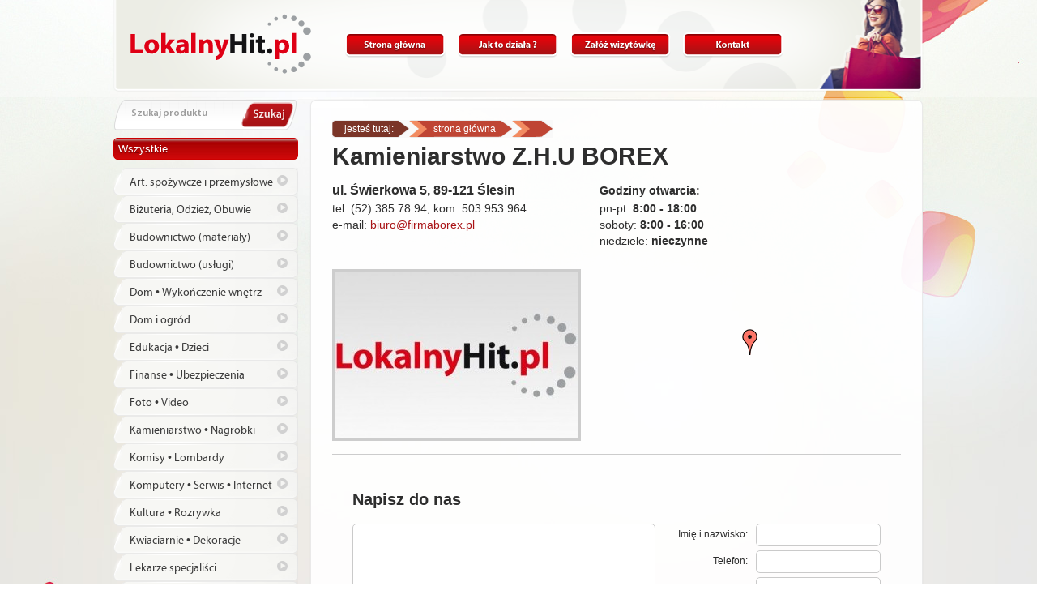

--- FILE ---
content_type: text/html
request_url: http://lokalnyhit.pl/borex.html
body_size: 10281
content:
<!doctype html>
<html>
	<head>
		<title>Kamieniarstwo Z.H.U BOREX</title>
		<link rel="shortcut icon" href="i/favicon.ico" type="image/x-icon" />
		<meta charset="utf-8" />
		<meta name="keywords" content="katalog firm naklo, katalog firm mrocza, katalog firm szubin, oferty firm kcynia, promocje sadki, promocje nakło" />
		<meta name="description" content="Lokalny hit! Oferty promocyjne i wizytówki lokalnych firm. " />
		<meta name="author" content="Studio Fabryka" />

		<link rel="stylesheet" href="css/style.css" />
		<link rel="stylesheet" href="fancybox/fancy.css" media="screen" />
		<!--[if IE]><script src="js/html5.js"></script><![endif]-->


		<script type="text/javascript" src="js/jquery.min.js"></script>
		<!-- <script src="js/jquery.paginate.js"></script> -->

		<script src="js/jquery.insetBorderEffect.js"></script>

		<script src="js/selectivizr.js"></script>
		<script src="http://maps.google.com/maps?file=api&amp;v=2&amp;sensor=false&amp;key=AIzaSyDBW1dBnv2QnFSn7Ui0bjRAb5XgHaNJtxA" type="text/javascript"></script>
		<script type="text/javascript" src="js/jquery.googlemaps1.01.js"></script>
		<script type="text/javascript" src="js/jquery.form.js"></script>
		<script src="js/jquery-init.js"></script>

<script type="text/javascript">

  var _gaq = _gaq || [];
  _gaq.push(['_setAccount', 'UA-8500687-5']);
  _gaq.push(['_setDomainName', '.lokalnyhit.pl']);
  _gaq.push(['_trackPageview']);

  (function() {
    var ga = document.createElement('script'); ga.type = 'text/javascript'; ga.async = true;
    ga.src = ('https:' == document.location.protocol ? 'https://ssl' : 'http://www') + '.google-analytics.com/ga.js';
    var s = document.getElementsByTagName('script')[0]; s.parentNode.insertBefore(ga, s);
  })();

</script>

<script type="text/javascript">

  var _gaq = _gaq || [];
  _gaq.push(['_setAccount', 'UA-35397608-10']);
  _gaq.push(['_trackPageview']);

  (function() {
    var ga = document.createElement('script'); ga.type = 'text/javascript'; ga.async = true;
    ga.src = ('https:' == document.location.protocol ? 'https://ssl' : 'http://www') + '.google-analytics.com/ga.js';
    var s = document.getElementsByTagName('script')[0]; s.parentNode.insertBefore(ga, s);
  })();

</script>

<script type="text/javascript">

  var _gaq = _gaq || [];
  _gaq.push(['_setAccount', 'UA-35397608-10']);
  _gaq.push(['_trackPageview']);

  (function() {
    var ga = document.createElement('script'); ga.type = 'text/javascript'; ga.async = true;
    ga.src = ('https:' == document.location.protocol ? 'https://ssl' : 'http://www') + '.google-analytics.com/ga.js';
    var s = document.getElementsByTagName('script')[0]; s.parentNode.insertBefore(ga, s);
  })();

</script>
	</head>

<body>

<section class="bx742 submenu" id="kat45">
	<div class="bx742-f">
		<div class="bx742-c">
			<span class="arrow"></span>
			<ul>
				<li><a href="/grewling.html">GREWLING Wytwórnia Musztardy</a></li><li><a href="/kapaliwoda.html">Sklep spożywczo-monopolowy</a></li><li><a href="/SklepPolski.html">Sklep Polski</a></li><li><a href="/sadownictwosadki.html">Adam Piszczek Sadownictwo</a></li>			</ul>
			<ul>
				<li><a href="/walmag.html">Wal-mag Dolegała Magdalena</a></li><li><a href="/czystachata.html">Czysta chata</a></li><li><a href="/roka.html">PPH ROKA</a></li><li><a href="/pilarscy.html">Gospodarstwo Ekologiczne</a></li>			</ul>
			<ul>
				<li><a href="/admies.html">ADMięs Zakład Przetwórstwa Mięsnego</a></li><li><a href="/ekohela.html">PW EKOHELA Iwona Sepska</a></li><li><a href="/sklepkropka.html">Sklep Kropka</a></li><li><a href="/Rogalik.html">Sieć Sklepów „Rogalik”</a></li>			</ul>
		</div>
	</div>
</section>
<section class="bx742 submenu" id="kat29">
	<div class="bx742-f">
		<div class="bx742-c">
			<span class="arrow"></span>
			<ul>
				<li><a href="/rossa.html">H.P.W. ROSSA</a></li><li><a href="/baradotka.html">Baradotka Tomasz Kruczyński</a></li><li><a href="/modnebuty.html">Modne Buty</a></li><li><a href="/alejasztuki.html">Aleja Sztuki Agnieszka Arciszewska</a></li><li><a href="/zakladzlotniczyszubin.html">Zakład Złotniczy Wisława Szydłowska</a></li>			</ul>
			<ul>
				<li><a href="/inka.html">Zakład krawiecki INKA</a></li><li><a href="/zakladzlotniczynaklo.html">Zakład Złotniczy Wisława Szydłowska</a></li><li><a href="/sklepmisz-masz.html">Sklep Misz-Masz</a></li><li><a href="/niebieskasliwka.html">Niebieska Śliwka</a></li><li><a href="/violavita.html">Viola-vita</a></li><li><a href="/sklepLUX.html">Sklep „LUX”</a></li>			</ul>
			<ul>
				<li><a href="/jubilernaklo.html">Zakład Złotniczo-Jubilerski RUBIN</a></li><li><a href="/wal-marnaklo.html">PHU WAL-MAR Nakło</a></li><li><a href="/euro-land.html">EURO-LAND</a></li><li><a href="/obuwie-anna.html">Sklep wielobranżowy"ANNA" A. Czarnecka</a></li><li><a href="/wal-marmrocza.html">PHU WAL-MAR Mrocza</a></li>			</ul>
		</div>
	</div>
</section>
<section class="bx742 submenu" id="kat41">
	<div class="bx742-f">
		<div class="bx742-c">
			<span class="arrow"></span>
			<ul>
				<li><a href="/wostal.html">WOSTAL Piotr Wojcieszak</a></li><li><a href="/col-mar.html">COL-MAR Hurtownia Elektrotechniczna</a></li><li><a href="/varia.html">Varia s.c. </a></li><li><a href="/mrowka.html">Mrówka Nakło</a></li><li><a href="/misiaszek.html">Zakład Betoniarski Mirosław Misiaszek</a></li><li><a href="/stalex.html">Przedsiębiorstwo wielobranżowe STALEX</a></li>			</ul>
			<ul>
				<li><a href="/zwirowniaradzicz.html">Żwirownia Radzicz</a></li><li><a href="/skladyvox.html">Drzwi i podłogi VOX</a></li><li><a href="/el-tech.html">EL - TECH</a></li><li><a href="/aman.html">AMAN Janusz Młynarczyk</a></li><li><a href="/Rokitex.html">FHU Rokitex U.K. Zarzyccy</a></li><li><a href="/basis.html">Skład Materiałów Budowlanych BASIS</a></li>			</ul>
			<ul>
				<li><a href="/rems.html">PPUH REMS</a></li><li><a href="/mroketosiek.html">SUH MROKET Sp. J. Elżbieta Grys</a></li><li><a href="/coral.html">P.H.U. CORAL</a></li><li><a href="/coregravel.html">COREGRAVEL Polska</a></li><li><a href="/elterm.html">ELTERM</a></li>			</ul>
		</div>
	</div>
</section>
<section class="bx742 submenu" id="kat3">
	<div class="bx742-f">
		<div class="bx742-c">
			<span class="arrow"></span>
			<ul>
				<li><a href="/tomex.html">F.H.U. TOMEX Tomasz Ciszewski</a></li><li><a href="/bud-mar.html">BUD-MAR Marek Żołecki</a></li><li><a href="/stefbud.html">Stefbud Zakład Remontowo-Budowlany</a></li><li><a href="/remal-remonty.html">Usługi remontowo-budowlane REMAL</a></li><li><a href="/pascal.html">Firma "PASCAL"</a></li><li><a href="/koncept.html">Koncept Leszek Michałek</a></li><li><a href="/bpinstal.html">B.P. INSTAL</a></li><li><a href="/sprint.html">SPRINT Usługi Transportowe</a></li><li><a href="/greyhouse.html">GREY HOUSE Katarzyna Ziarnek</a></li><li><a href="/dachmet.html">DACH-MET - ciesielstwo - dekarstwo</a></li><li><a href="/wywrotkanaklo.html">USŁUGI TRANSPORTOWE WYWROTKĄ</a></li><li><a href="/san-met.html">San - Met</a></li><li><a href="/dekorello.html">Dekorello remonty i wykończenia wnetrz</a></li><li><a href="/projektybudowlane.html">Projekty Budowlane Michał Burzyński</a></li><li><a href="/geodetanaklo.html">Geodeta - usługi geodezyjne</a></li><li><a href="/uslugi-ogolnobudowlane-kcynia.html">Usługi ogólnobudowlane </a></li>			</ul>
			<ul>
				<li><a href="/ko-bud.html">Łukasz Lewandowski KO-BUD</a></li><li><a href="/grac-bud.html">GRAC-BUD Grzegorz Mróz</a></li><li><a href="/balumet.html">BALUMET Sp. z o.o.</a></li><li><a href="/instal-sanit.html">Instal-Sanit</a></li><li><a href="/trader.html">Mariusz Wiśniewski TRADER</a></li><li><a href="/dekarzmrocza.html">Usługi ciesielsko-dekarskie R. Wydrzyński</a></li><li><a href="/jackset.html">Jakset Biuro Budowlane </a></li><li><a href="/kwadrat.html">P.P.H.U. KWADRAT J. Pasternak</a></li><li><a href="/drewbud.html">DREWBUD</a></li><li><a href="/bruko-bud.html">BRUKO-BUD</a></li><li><a href="/uslugiremontoweszubin.html">Usługi remontowo-budowlane A. Hodana</a></li><li><a href="/s-projekt.html">S-PROJEKT Sławomir Jagałła</a></li><li><a href="/brukarstwo-naklo.html">Układanie kostki brukowej Z. Zieliński</a></li><li><a href="/graban.html">"Graban" P.I.K.</a></li><li><a href="/gotyksadki.html">Gotyk Mariusz Białczyk</a></li><li><a href="/proj-bud.html">PROJ-BUD Marek Sobek</a></li>			</ul>
			<ul>
				<li><a href="/dachy-gackowski.html">Usługi dekarskie Sławomir Gackowski</a></li><li><a href="/olkam.html">OLKAM</a></li><li><a href="/aspak .html">ASPAK Jurgis i Sonia Kapsa</a></li><li><a href="/dom.html">Firma DOM</a></li><li><a href="/novo-sanit.html">P.H.U. Novo - Sanit</a></li><li><a href="/oskar-remonty.html">Oskar-Remonty K. Stróżewski</a></li><li><a href="/uslugielektrycznesadki.html">Usługi elektryczne Krzysztof Twarożek</a></li><li><a href="/eleks.html">P.U.E. "ELEKS" Stefan Kowalski</a></li><li><a href="/jacmar.html">"Jacmar" Jacek Deja</a></li><li><a href="/kabu.html">PPU "KABU" Zbigniew Burzyński</a></li><li><a href="/zakladstolarskinaklo.html">Zakład stolarski</a></li><li><a href="/hydrauliksadki.html">HYDROAGMAR</a></li><li><a href="/tech-bud.html">Tech-Bud</a></li><li><a href="/pol-drog.html">POL-DRÓG Sp. z o.o. </a></li><li><a href="/drogpol.html">Firma Robót Drogowych DROGPOL</a></li><li><a href="/alpimar.html">ALPIMAR Usługi Wysokościowe</a></li>			</ul>
		</div>
	</div>
</section>
<section class="bx742 submenu" id="kat23">
	<div class="bx742-f">
		<div class="bx742-c">
			<span class="arrow"></span>
			<ul>
				<li><a href="/swiatlamp.html">Świat Lamp</a></li><li><a href="/zalszar.html">ŻALSZAR</a></li><li><a href="/malinaposciele.html">P. W. MALINA Halina Olędzka</a></li><li><a href="/Blaty.html">Blaty.eu</a></li><li><a href="/wnetrzatomas.html">Wnętrza Tomas</a></li><li><a href="/firmamarka.html">Firma Marka Przesłony Okienne</a></li>			</ul>
			<ul>
				<li><a href="/inter-deco.html">INTER-DECO Bogumiła Pigul</a></li><li><a href="/dekoratornia.html">Dekoratornia</a></li><li><a href="/meblemieki.html">PHU MEBLE MIĘKI</a></li><li><a href="/ewameble.html">SALON MEBLOWY EWA</a></li><li><a href="/ral.html">P.P.H.U. RAL </a></li><li><a href="/tapicer-debowo.html">Kaczyński Jarosław - Zakład tapicerski</a></li>			</ul>
			<ul>
				<li><a href="/Stelmeb.html">Stelmeb</a></li><li><a href="/schol-bud.html">SCHOL-BUD</a></li><li><a href="/Bautechnik.html">Bautechnik</a></li><li><a href="/rojam.html">P.P.U.H. ROJAM s.c.</a></li><li><a href="/meblebozena.html">Sklep Meblowy ,,Bożena''</a></li><li><a href="/Drewutnia.html">Drewutnia Loft</a></li>			</ul>
		</div>
	</div>
</section>
<section class="bx742 submenu" id="kat39">
	<div class="bx742-f">
		<div class="bx742-c">
			<span class="arrow"></span>
			<ul>
				<li><a href="/rec-stal.html">REC - STAL S.C.</a></li><li><a href="/abw-las.html">ABW-LAS Punkt Handlowo - Serwisowy</a></li><li><a href="/olbram.html">ZPHU OLBRAM</a></li>			</ul>
			<ul>
				<li><a href="/zwir-bet.html">"Żwir-bet" Czesław Heftowicz</a></li><li><a href="/ogrodnictwoadam.html">Ogrodnictwo Adam</a></li><li><a href="/antbar.html">P.H.U. ANTBAR </a></li>			</ul>
			<ul>
				<li><a href="/kard.html">KARD Producent Narzędzi Ogrodniczych</a></li><li><a href="/gralex.html">P.U.H. GRALEX</a></li><li><a href="/ogrodzenia-lasa.html">Zakład Ślusarsko-Spawalniczy Tomasz Łasa</a></li>			</ul>
		</div>
	</div>
</section>
<section class="bx742 submenu" id="kat46">
	<div class="bx742-f">
		<div class="bx742-c">
			<span class="arrow"></span>
			<ul>
				<li><a href="/kieczmerski.html">P.P.H. Kieczmerski</a></li>			</ul>
			<ul>
				<li><a href="/happyenglish.html">Happy English</a></li><li><a href="/power.html">PHU POWER </a></li>			</ul>
			<ul>
				<li><a href="/reksio.html">Niepubliczne Przedszkole "Reksio"</a></li>			</ul>
		</div>
	</div>
</section>
<section class="bx742 submenu" id="kat20">
	<div class="bx742-f">
		<div class="bx742-c">
			<span class="arrow"></span>
			<ul>
				<li><a href="/nieruchomosci.html">Finanse - Ubezpieczenia - Nieruchomości</a></li><li><a href="/kredytyszubin.html">Biuro Kredytowo-Ubezpieczeniowe Szubin</a></li><li><a href="/arkadia24.html">Biuro Rachunkowe Arkadia </a></li><li><a href="/prestiz.html">Punkt Finansowy PRESTIŻ</a></li>			</ul>
			<ul>
				<li><a href="/euco.html">Europejskie Centrum Odszkodowań (EUCO) </a></li><li><a href="/tacho.html">Biuro Rozliczeń Kierowców TACHO</a></li><li><a href="/bufir.html">BUFIR Biuro Usług Finansowych i Rach.</a></li><li><a href="/ubezpieczenia-gajewski.html">Ubezpieczenia Władysław Gajewski</a></li>			</ul>
			<ul>
				<li><a href="/ubezpieczenia-zielonczyn.html">Ubezpieczenia Miłosz Miękczyński</a></li><li><a href="/kantorszubin.html">Kantor wymiany walut</a></li><li><a href="/ubezpieczenianaklo.html">Pośrednictwo Ubezpieczeniowe Rafał Liedke</a></li><li><a href="/firmajanuszpiskorski.html">Firma Janusz Piskorski </a></li>			</ul>
		</div>
	</div>
</section>
<section class="bx742 submenu" id="kat32">
	<div class="bx742-f">
		<div class="bx742-c">
			<span class="arrow"></span>
			<ul>
				<li><a href="/Fotomex.html">Fotomex Dariusz Giza</a></li><li><a href="/lidiakoniec.html">Usługi Fotograficzne Lidia Koniec </a></li><li><a href="/studiofujinaklo.html">Studio Fotograficzne Fujfilm w Nakle</a></li>			</ul>
			<ul>
				<li><a href="/videofilmowanieznin.html">VIDEOFILMOWANIE Leszek Jaśkowiak</a></li><li><a href="/romanjagodzinski.html">Fotografia ślubna Roman Jagodziński</a></li><li><a href="/fotomag.html">Fotomag</a></li>			</ul>
			<ul>
				<li><a href="/marpik.html">MARPIK</a></li><li><a href="/wojfilm.html">WOJFILM STUDIO Wojciech Łassa </a></li>			</ul>
		</div>
	</div>
</section>
<section class="bx742 submenu" id="kat42">
	<div class="bx742-f">
		<div class="bx742-c">
			<span class="arrow"></span>
			<ul>
				<li><a href="/borex.html">Kamieniarstwo Z.H.U BOREX</a></li>			</ul>
			<ul>
				<li><a href="/gnejs.html">GNEJS Kamieniarstwo Tomasz Urbański</a></li>			</ul>
			<ul>
				<li><a href="/nagrobkiwyrzysk.html">MARO STONE GRANITY ŚWIATA</a></li>			</ul>
		</div>
	</div>
</section>
<section class="bx742 submenu" id="kat58">
	<div class="bx742-f">
		<div class="bx742-c">
			<span class="arrow"></span>
			<ul>
				<li><a href="/kahi-gsm.html">Kahi-gsm</a></li>			</ul>
			<ul>
							</ul>
			<ul>
							</ul>
		</div>
	</div>
</section>
<section class="bx742 submenu" id="kat19">
	<div class="bx742-f">
		<div class="bx742-c">
			<span class="arrow"></span>
			<ul>
				<li><a href="/fobit.html">Fobit - sklep komputerowy </a></li><li><a href="/msj.html">MSJ Kasy Fiskalne Nakło</a></li><li><a href="/comes-kasy.html">Comes Kasy Fiskalne</a></li>			</ul>
			<ul>
				<li><a href="/netria.html">Netria</a></li><li><a href="/satpol.html">SATPOL</a></li><li><a href="/interman.html">InterMan Jerzy Ostrowski</a></li>			</ul>
			<ul>
				<li><a href="/copa.html">Zakład Handlowo Usługowy Copa s.c.</a></li><li><a href="/klm.html">KLM</a></li><li><a href="/mar-komp.html">MAR-KOMP Marek Januszewski</a></li>			</ul>
		</div>
	</div>
</section>
<section class="bx742 submenu" id="kat57">
	<div class="bx742-f">
		<div class="bx742-c">
			<span class="arrow"></span>
			<ul>
				<li><a href="/romi.html">Zespół muzyczny Romi</a></li>			</ul>
			<ul>
				<li><a href="/luxor.html">Agencja Artystyczna Luxor</a></li>			</ul>
			<ul>
				<li><a href="/zespolbas.html">Zespół BAS</a></li>			</ul>
		</div>
	</div>
</section>
<section class="bx742 submenu" id="kat18">
	<div class="bx742-f">
		<div class="bx742-c">
			<span class="arrow"></span>
			<ul>
				<li><a href="/dekoracje.html">Dekoracje na każdą okazję</a></li>			</ul>
			<ul>
				<li><a href="/kwiaciarniaizabela.html">Kwiaciarnia Izabela Dypczynska</a></li>			</ul>
			<ul>
				<li><a href="/galeriaorchidea.html">Orchidea-galeria barw i woni</a></li>			</ul>
		</div>
	</div>
</section>
<section class="bx742 submenu" id="kat27">
	<div class="bx742-f">
		<div class="bx742-c">
			<span class="arrow"></span>
			<ul>
				<li><a href="/stomatologkcynia.html">Gabinet Stomatologiczny </a></li><li><a href="/stomatolog-stomed.html">STOMED M. Karczewska</a></li><li><a href="/profil-med.html">Profil-Med Monika Albrewczyńska</a></li><li><a href="/lekarzmedycynyestetycznej.html">Lekarz medycyny estetycznej w Nakle</a></li>			</ul>
			<ul>
				<li><a href="/optykswitalska.html">Okulista i Optyk Kornelia Świtalska-Krzyżańska</a></li><li><a href="/okulista-optyk.html">Salon Optyczny i Gabinet Okulistyczny</a></li><li><a href="/psychiatra.html">Psychiatra - lek. Piotr Bijakowski</a></li><li><a href="/stomatolog-suszek.html">Stomatolog Hanna Suszek</a></li>			</ul>
			<ul>
				<li><a href="/optyk-grochala.html">OPTYK Regina Grochal "ZAPRASZAMY NA BADANIE WZROKU"</a></li><li><a href="/optykmrocza.html">Optyk Maria Falender</a></li><li><a href="/amicus.html">Gabinet Stomatologiczny AMICUS</a></li><li><a href="/optyknaklo.html">Optyk Maria Falender</a></li>			</ul>
		</div>
	</div>
</section>
<section class="bx742 submenu" id="kat43">
	<div class="bx742-f">
		<div class="bx742-c">
			<span class="arrow"></span>
			<ul>
				<li><a href="/auto-jack.html">AUTO-JACK Jacek Cegiełko</a></li><li><a href="/car-lak.html">Car-Lak</a></li>			</ul>
			<ul>
				<li><a href="/hurt-detal.html">PHU Hurt-Detal Andrzej Przybyliński</a></li><li><a href="/kzmoto.html">KZMOTO Zdzisław Kowalski</a></li>			</ul>
			<ul>
				<li><a href="/sklepmotoryzacyjnynaklo.html">Sklep motoryzacyjny Agnieszka Szplit</a></li>			</ul>
		</div>
	</div>
</section>
<section class="bx742 submenu" id="kat2">
	<div class="bx742-f">
		<div class="bx742-c">
			<span class="arrow"></span>
			<ul>
				<li><a href="/oskplubaszcz.html">Okręgowa Stacja Kontroli Pojazdów w Lubaszczu</a></li><li><a href="/marmot.html">MARMOT AUTO SERWIS Mariusz Mucha</a></li><li><a href="/transmech.html">TRANSMECH</a></li><li><a href="/omega.html">Szkoła Nauki Jazdy OMEGA </a></li><li><a href="/skuterynaklo.html">PHU TRADE Robert Kołodziej</a></li><li><a href="/grsauto.html">GRS AUTO Robert Gil</a></li><li><a href="/myjnia24h.html">Myjnia 24h</a></li><li><a href="/beras.html">BERAS</a></li><li><a href="/motojasinscy.html">MOTO - Jasińscy</a></li><li><a href="/starter.html">Szkoła Jazdy "STARTER"</a></li>			</ul>
			<ul>
				<li><a href="/adserwis.html">AD Serwis Banaszak</a></li><li><a href="/pomocdrogowa-wyrzysk.html">Pomoc Drogowa Piotr Pikulik</a></li><li><a href="/motoeksa.html">Biuro Usług Technicznych MOTOEKSA</a></li><li><a href="/myjnia-warsztat.html">Myjnia - Warsztat Sadki</a></li><li><a href="/motocentrum.html">MOTO CENTRUM Stanisław Zieliński</a></li><li><a href="/autogazgwarant.html">AutoGaz GWARANT</a></li><li><a href="/celek.html">Ośrodek Szkolenia Kierowców Celek</a></li><li><a href="/sprzatanienaklo.html">PHU WEŁNIAK</a></li><li><a href="/tobibud.html">TOBIBUD BIS</a></li><li><a href="/carserwis.html">Car Serwis Janusz Olczak</a></li>			</ul>
			<ul>
				<li><a href="/robuch-service.html">ROBUCH SERVICE</a></li><li><a href="/myjniasamochodowanaklo.html">Myjnia samochodowa Łukasz Budnik</a></li><li><a href="/lakiernictwopojazdowe.html">Lakiernictwo Pojazdowe</a></li><li><a href="/nadarzewski.html">Szkoła Jazdy Zbigniew Nadarzewski </a></li><li><a href="/mechanikszubin.html">Zakład Mechaniki Pojazdowej W.TONN</a></li><li><a href="/autogazserwis.html">AUTO-GAZ-SERWIS Fabian Wyżykowski</a></li><li><a href="/renmarserwis.html">RENMAR SERWIS</a></li><li><a href="/remo-car.html">REMO-CAR Marcin Kominiak</a></li><li><a href="/romanek.html">M.R.Romanek</a></li>			</ul>
		</div>
	</div>
</section>
<section class="bx742 submenu" id="kat47">
	<div class="bx742-f">
		<div class="bx742-c">
			<span class="arrow"></span>
			<ul>
				<li><a href="/sluzbabhp.html">Kompleksowa Obsługa Firm Paulina Bąbka </a></li><li><a href="/remeco.html">REMECO</a></li>			</ul>
			<ul>
				<li><a href="/remeco.html">P.W. REMECO</a></li><li><a href="/dekopol.html">MAD Recycling Polska Sp. z o.o.</a></li>			</ul>
			<ul>
				<li><a href="/projprzem.html">Projprzem-EKO Sp. z o.o.</a></li>			</ul>
		</div>
	</div>
</section>
<section class="bx742 submenu" id="kat4">
	<div class="bx742-f">
		<div class="bx742-c">
			<span class="arrow"></span>
			<ul>
				<li><a href="/rec-stal.html">REC - STAL S.C.</a></li><li><a href="/skladopalukcynia.html">Skład Opału w Kcyni</a></li><li><a href="/melete.html">MELETE </a></li>			</ul>
			<ul>
				<li><a href="/gami.html">PHU GAMI Michał Wnuk</a></li><li><a href="/groszek.html">Skład Węgla GROSZEK w Nakle</a></li><li><a href="/paullazlom.html">Paulla - Skup surowców wtórnych</a></li><li><a href="/skupzlomuszubin.html">SKUP ZŁOMU SZUBIN</a></li>			</ul>
			<ul>
				<li><a href="/skupzlomunaklo.html">Skup złomu i metali kolorowych</a></li><li><a href="/sprzedazopaluszubin.html">Sprzedaż Opału Hanna Płachta</a></li><li><a href="/skladopalu.html">Punkt Składu Opału</a></li>			</ul>
		</div>
	</div>
</section>
<section class="bx742 submenu" id="kat35">
	<div class="bx742-f">
		<div class="bx742-c">
			<span class="arrow"></span>
			<ul>
				<li><a href="/techklips.html">P.P.H.U. TECHKLIPS</a></li><li><a href="/stal-produkt.html">STAL-PRODUKT Joanna Megger</a></li><li><a href="/womix.html">WOMIX S.c.</a></li><li><a href="/zutech.html">Spółdzielnia Inwalidów ZUTECH</a></li>			</ul>
			<ul>
				<li><a href="/elektro-med.html">ELEKTRO-MET Wojciech Morzyński</a></li><li><a href="/metpol.html">Zakład Produkcyjno-Usługowy METPOL</a></li><li><a href="/formy-matrix.html">FORMY MATRIX Roman Beger</a></li><li><a href="/as-2.html">Firma AS-2</a></li>			</ul>
			<ul>
				<li><a href="/mtb.html">Myjnia Ehrle </a></li><li><a href="/tadgen.html">P.W. TADGEN</a></li><li><a href="/makowiecki.html">Zakład Stolarski Ireneusz Makowiecki</a></li>			</ul>
		</div>
	</div>
</section>
<section class="bx742 submenu" id="kat30">
	<div class="bx742-f">
		<div class="bx742-c">
			<span class="arrow"></span>
			<ul>
				<li><a href="/pizzeriapicobello.html">Pizzeria Pico Bello</a></li>			</ul>
			<ul>
				<li><a href="/pizzeriasadki.html">Pizzeria Sadki</a></li>			</ul>
			<ul>
				<li><a href="/paradoksbar.html">Paradoks BAR</a></li>			</ul>
		</div>
	</div>
</section>
<section class="bx742 submenu" id="kat21">
	<div class="bx742-f">
		<div class="bx742-c">
			<span class="arrow"></span>
			<ul>
				<li><a href="/abmpotulice.html">BIGB Baltica Potulice</a></li><li><a href="/tavernanaklo.html">Restauracja TAVERNA</a></li><li><a href="/staryspichlerz.html">Restauracja Stary Spichlerz</a></li>			</ul>
			<ul>
				<li><a href="/zajazdwik.html">Zajazd WIK</a></li><li><a href="/MR-Bistro.html">M-R Bistro </a></li><li><a href="/tramp.html">Motel TRAMP</a></li>			</ul>
			<ul>
				<li><a href="/starastodola.html">Stara Stodoła</a></li><li><a href="/saga.html">SAGA Hotel i Restauracja</a></li><li><a href="/agroturystykadebowo.html">Agroturystyka Dębowo</a></li>			</ul>
		</div>
	</div>
</section>
<section class="bx742 submenu" id="kat6">
	<div class="bx742-f">
		<div class="bx742-c">
			<span class="arrow"></span>
			<ul>
				<li><a href="/gospodarstworybackie.html">Gospodarstwo Rybackie ŚLESIN</a></li><li><a href="/agro-plon.html">Agro-plon Arkadiusz Masloch </a></li><li><a href="/waldi.html">Firma Handlowa "WALDI" W.Czeliński</a></li><li><a href="/pogiel.html">" POGIEL" MATEUSZ POGIEL</a></li>			</ul>
			<ul>
				<li><a href="/prp-falmierowo.html">Gorzelnia w Falmierowie k/Wyrzyska</a></li><li><a href="/tech-rol.html">Tech-Rol Szymon Bączek</a></li><li><a href="/agrosoft.html">AgroSoft</a></li><li><a href="/zielonapolana.html">Zielona Polana</a></li>			</ul>
			<ul>
				<li><a href="/Piasko-Ekspres.html">Piasko-Ekspres</a></li><li><a href="/dam-pol.html">DAM-POL Agro Serwis</a></li><li><a href="/darmark.html">DARMARK Ewa Zglińska</a></li>			</ul>
		</div>
	</div>
</section>
<section class="bx742 submenu" id="kat14">
	<div class="bx742-f">
		<div class="bx742-c">
			<span class="arrow"></span>
			<ul>
				<li><a href="/pasaznotecki.html">Pasaż Notecki</a></li>			</ul>
			<ul>
							</ul>
			<ul>
							</ul>
		</div>
	</div>
</section>
<section class="bx742 submenu" id="kat44">
	<div class="bx742-f">
		<div class="bx742-c">
			<span class="arrow"></span>
			<ul>
				<li><a href="/lowiskosuchary.html">ŁOWISKO </a></li>			</ul>
			<ul>
				<li><a href="/stajniapancho.html">Stajnia Pancho – Alicja i Jakub Ciemnoczołowscy </a></li><li><a href="/wingchunnaklo.html">Wing Chun Kung Fu </a></li>			</ul>
			<ul>
				<li><a href="/silowniamaszyna.html">Siłownia Maszyna</a></li>			</ul>
		</div>
	</div>
</section>
<section class="bx742 submenu" id="kat33">
	<div class="bx742-f">
		<div class="bx742-c">
			<span class="arrow"></span>
			<ul>
				<li><a href="/el-stach.html">Usługi Elektryczne EL-STACH</a></li>			</ul>
			<ul>
				<li><a href="/elprod.html">ELPROD</a></li>			</ul>
			<ul>
				<li><a href="/komatronik.html">PPHU KOMATRONIK Stanisław Podraza</a></li>			</ul>
		</div>
	</div>
</section>
<section class="bx742 submenu" id="kat40">
	<div class="bx742-f">
		<div class="bx742-c">
			<span class="arrow"></span>
			<ul>
				<li><a href="/bjtransport.html">Body Joy Transport</a></li><li><a href="/ka-trans.html">PHU KA-TRANS Krzysztof Krzeszewski</a></li><li><a href="/ztuc.html">ZTUC</a></li>			</ul>
			<ul>
				<li><a href="/uslugitransportoweszubin.html">Usługi Transportowe Artur Prus</a></li><li><a href="/przewozy-grzegorz.html">Licencjonowane Przewozy Osób GRZEGORZ</a></li><li><a href="/tonytransport.html">Tony Transport Tomasz Murach</a></li>			</ul>
			<ul>
				<li><a href="/taxinaklo.html">TAXI NAKŁO</a></li><li><a href="/marcin-bus.html">Marcin-Bus Kazimierz Tomasz</a></li><li><a href="/taxikcynia.html">Usługi taksówkarskie Damian Mantych</a></li>			</ul>
		</div>
	</div>
</section>
<section class="bx742 submenu" id="kat51">
	<div class="bx742-f">
		<div class="bx742-c">
			<span class="arrow"></span>
			<ul>
				<li><a href="/drapoz.html">DRAPOŻ </a></li>			</ul>
			<ul>
				<li><a href="/bhp-kapsa.html">Biuro Usług BHP I PPOŻ. Bianka Kapsa</a></li>			</ul>
			<ul>
				<li><a href="/bhpnaklo.html">BHP Nakło Sylwester Bryłka</a></li>			</ul>
		</div>
	</div>
</section>
<section class="bx742 submenu" id="kat31">
	<div class="bx742-f">
		<div class="bx742-c">
			<span class="arrow"></span>
			<ul>
				<li><a href="/zpolszewski.html">Zakład Pogrzebowy Remigiusz Olszewski</a></li>			</ul>
			<ul>
				<li><a href="/zupksobiech.html">Zakład Usług Pogrzebowych Ksobiech</a></li>			</ul>
			<ul>
				<li><a href="/szczepaniak.html">Zakład Pogrzebowy Szczepaniak</a></li>			</ul>
		</div>
	</div>
</section>
<section class="bx742 submenu" id="kat59">
	<div class="bx742-f">
		<div class="bx742-c">
			<span class="arrow"></span>
			<ul>
				<li><a href="/blysk-naklo.html">BŁYSK Kamil Kłosiński</a></li>			</ul>
			<ul>
				<li><a href="/eko-czyscioszek.html">Firma Sprzątająca "EKO Czyścioszek"</a></li>			</ul>
			<ul>
							</ul>
		</div>
	</div>
</section>
<section class="bx742 submenu" id="kat28">
	<div class="bx742-f">
		<div class="bx742-c">
			<span class="arrow"></span>
			<ul>
				<li><a href="/weterynarznaklo.html">Gabinet Weterynaryjny</a></li><li><a href="/spadlapsa.html">Salon SPA dla PSA</a></li><li><a href="/szarik.html">Gabinet Weterynaryjny Szarik</a></li>			</ul>
			<ul>
				<li><a href="/karnelis.html">Hodowla Psów Rasowych KARNELIS</a></li><li><a href="/okon.html">Sklep wędkarsko-zoologiczny OKOŃ</a></li><li><a href="/fado.html">Fado</a></li>			</ul>
			<ul>
				<li><a href="/sklepzoologicznysadki.html">Sklep zoologiczno-wędkarski</a></li><li><a href="/sklepwedkarskinaklo.html">Sklep wędkarsko-zoologiczno-ogrodniczy</a></li>			</ul>
		</div>
	</div>
</section>
<section class="bx742 submenu" id="kat24">
	<div class="bx742-f">
		<div class="bx742-c">
			<span class="arrow"></span>
			<ul>
				<li><a href="/joy.html">JOY Hurtownia fryzjersko- kosmetyczna</a></li><li><a href="/prestige.html">Studio kosmetyczne M. Prestige</a></li><li><a href="/mobilnafryzjerka.html">Mobilna Fryzjerka MAGDA</a></li><li><a href="/salonfryzjerski.html">Salon Fryzjerski Barbara Rybacka</a></li><li><a href="/poradniadietetyka.html">Poradnia Dietetyka</a></li>			</ul>
			<ul>
				<li><a href="/studio-lidia.html">Instytut Piękna Lidia Gwóźdź</a></li><li><a href="/dietetykszubin.html">DIETETYK Patrycja Mazur </a></li><li><a href="/salonfryzjersko-kosmetyczny.html">Salon fryzjersko-kosmetyczny</a></li><li><a href="/loczek.html">Loczek Marlena Bonin</a></li><li><a href="/kosmetyczkanaklo.html">NAILS 4 YOU Gizela Dyks</a></li>			</ul>
			<ul>
				<li><a href="/salonkosmetycznynaklo.html">Salon kosmetyczny Dorota Nyka</a></li><li><a href="/staramydlarnia.html">Stara Mydlarnia</a></li><li><a href="/patisalonfryzur.html">"Pati" Salon Fryzjerski P. Wiśniewska</a></li><li><a href="/dormed.html">Medycyna Estetyczna w Nakle [DorMed]</a></li>			</ul>
		</div>
	</div>
</section>
<section class="bx742 submenu" id="kat61">
	<div class="bx742-f">
		<div class="bx742-c">
			<span class="arrow"></span>
			<ul>
				<li><a href="/FriggaGroup.html">Frigga Group sp. z o.o. sp.k.</a></li>			</ul>
			<ul>
				<li><a href="/zakladuslugowy.html">Naprawa maszyn do szycia, dorabianie kluczy</a></li>			</ul>
			<ul>
				<li><a href="/Utopik.html">Utopik - Radosław Paszkiet </a></li>			</ul>
		</div>
	</div>
</section>

	<header>
		<a href="/" class="logo">Lokalnyhit.pl</a>
		<nav id="horiz">
			<ul>
			<li ><a href="/" class="home" >Strona główna</a></li>
			<li ><a href="Jak_to_dziala?,8.html" class="home" >Jak to działa?</a></li>
			<li ><a href="Zaloz_wizytowke,5.html" class="create" >Załóż wizytówkę</a></li>
			<li ><a href="Kontakt,4.html" class="contact" >Kontakt</a></li>
			</ul>
		</nav>
	</header>


	<article>

		<aside id="left">

			<form action="index.php" id="search-form">
				<input type="text" id="search" name="search" class="iTxt" value="Szukaj produktu" onclick="this.value=''" />
				<button type="submit"></button>
			</form>

			<form class="regionFilter" name="regionFilter" action="index.php" method="Post">
				<select name="reg" onchange="submit();">
					<option value="0" >Wszystkie</option>
					<option value="2" >Mrocza</option>
					<option value="3" >Kcynia</option>
					<option value="4" >Szubin</option>
					<option value="5" >Nakło</option>
					<option value="6" >Sadki</option>
				</select>
			</form>

			<nav id="vert">
				<ul>
		<li ><a href="#kat45" >Art. spożywcze i przemysłowe</a></li>
		<li ><a href="#kat29" >Biżuteria, Odzież, Obuwie</a></li>
		<li ><a href="#kat41" >Budownictwo (materiały)</a></li>
		<li ><a href="#kat3" >Budownictwo (usługi)</a></li>
		<li ><a href="#kat23" >Dom • Wykończenie wnętrz</a></li>
		<li ><a href="#kat39" >Dom i ogród</a></li>
		<li ><a href="#kat46" >Edukacja • Dzieci</a></li>
		<li ><a href="#kat20" >Finanse • Ubezpieczenia</a></li>
		<li ><a href="#kat32" >Foto • Video</a></li>
		<li ><a href="#kat42" >Kamieniarstwo • Nagrobki</a></li>
		<li ><a href="#kat58" >Komisy • Lombardy</a></li>
		<li ><a href="#kat19" >Komputery • Serwis • Internet</a></li>
		<li ><a href="#kat57" >Kultura • Rozrywka</a></li>
		<li ><a href="#kat18" >Kwiaciarnie • Dekoracje</a></li>
		<li ><a href="#kat27" >Lekarze specjaliści</a></li>
		<li ><a href="#kat43" >Motoryzacja (handel)</a></li>
		<li ><a href="#kat2" >Motoryzacja (usługi)</a></li>
		<li ><a href="#kat47" >Odpady • Ekologia</a></li>
		<li ><a href="#kat4" >Opał • Złom</a></li>
		<li ><a href="#kat35" >Produkcja • Usługi</a></li>
		<li ><a href="#kat30" >Puby • Pizzerie • Kebaby</a></li>
		<li ><a href="#kat21" >Restauracje • Hotele </a></li>
		<li ><a href="#kat6" >Rolnictwo</a></li>
		<li ><a href="#kat14" >Sklepy • Drogerie</a></li>
		<li ><a href="#kat44" >Sport • Rekreacja</a></li>
		<li ><a href="#kat33" >Systemy alarmowe</a></li>
		<li ><a href="#kat40" >Transport • Taxi • Spedycja</a></li>
		<li ><a href="#kat51" >BHP i PPOŻ</a></li>
		<li ><a href="#kat31" >Usługi pogrzebowe</a></li>
		<li ><a href="#kat59" >Usługi porządkowe</a></li>
		<li ><a href="#kat28" >Wszystko dla zwierząt</a></li>
		<li ><a href="#kat24" >Zdrowie • Uroda</a></li>
		<li ><a href="#kat61" >Inne</a></li>
				</ul>
			</nav>

			<a href="http://lokalnyhit.pl/Zaloz_wizytowke,5.html" class="add-offer">Dodaj ofertę swojej firmy</a>

			<section class="bx227">
				<div class="bx227-f">
					<div class="bx227-c" id="promo-other">
						<h3 class="bb">Zakupy <span class="red">w promocji</span></h3>

						<div class="item">
							<a href="/okulista-optyk.html" class="title">Salon Optyczny i Gabinet Okulistyczny</a>
							<p>Lekarze specjaliści</p>
						</div>
						<div class="item">
							<a href="/ogrodnictwomazur.html" class="title">Ogrodnictwo Mazur</a>
							<p>Dom i ogród</p>
						</div>
						<div class="item">
							<a href="/dam-pol.html" class="title">DAM-POL Agro Serwis</a>
							<p>Rolnictwo</p>
						</div>
						<div class="item">
							<a href="/satpol.html" class="title">SATPOL</a>
							<p>Komputery • Serwis • Internet</p>
						</div>
					</div>
				</div>
			</section>

			<section class="bx227">
				<div class="bx227-f">
					<div class="bx227-c">
						<h4 class="bb">Logowanie dla partnerów</h4>

						<form action="panel/index.php" id="login-form" method="post">
							<p>
								<span>Login:</span>
								<input type="text" id="login" name="login" class="i152" value="" />

							</p>
							<p>
								<span>Hasło:</span>
								<input type="password" id="psw" name="log_passwd" class="i152" value="" />
							</p>

							<p>
							<!--
								<a href="#"><small>Zapomniałem hasła</small></a>
							-->
								<button type="submit"></button>

							</p>

						</form>

						<ul id="invite">
							<li>Nie masz jeszcze konta?</li>
							<li>&raquo; <a href="http://lokalnyhit.pl/Zaloz_wizytowke,5.html">Zarejestruj się</a></li>
						</ul>

					</div>
				</div>
			</section>

		</aside>


		<aside id="right" class="borex_inside">

			<section class="bx758">

				<div class="bx758-f">

					<div class="bx758-c">



						<nav id="path">

							<span class="start">jesteś tutaj:</span> <a href="/"><span>strona główna</span></a> <a href="#"><span></span></a>

						</nav>


						<h1>Kamieniarstwo Z.H.U BOREX</h1>

					
						<ul id="address">
							<li>
								<h4>ul. Świerkowa 5, 89-121 Ślesin</h4>

								<span class="tel">tel. (52) 385 78 94, kom. 503 953 964</span>
								<span class="email">e-mail: <a href="mailto:biuro@firmaborex.pl">biuro@firmaborex.pl</a></span>
							</li>

							<li class="godz_otw">
								<p><strong>Godziny otwarcia:</strong></p>

								<span>pn-pt: <strong class="go">8:00 - 18:00</strong></span>
								<span>soboty: <strong class="go">8:00 - 16:00</strong></span>
								<span>niedziele: <strong class="go">nieczynne</strong></span>
							</li>
						</ul>

						<ul id="vc">
							<li class="ib">
								<a href="photos/p_271_1.jpg" class="fancy"><img src="photos/p_sm_271_1.jpg" alt="" /></a>
							</li>
							<li class="google">
																	<div id="map_canvas" style="width:100%; height:213px;"></div>
															</li>
						</ul>






						<section class="txt" id="company-desc">
							<h3 class="bb"></h3>
													</section>





						<form action="forms.php" id="contact-form" class="st_form2" method="post">

							<h3>Napisz do nas</h3>

							<textarea cols="1" rows="1" name="wiadomosc"></textarea>

								<label for="subject" class="subject">

									<input type="text" name="subject" id="subject" class="required medium" />

								</label>


							<fieldset>

								<p>

									<span>Imię i nazwisko:</span>

									<input type="text" class="i152" name="imie" />

								</p>

								<p>

									<span>Telefon:</span>

									<input type="text" class="i152" name="telefon" />

								</p>

								<p>

									<span>E-mail: *</span>

									<input type="email" class="i152 required" name="email" />

								</p>

								<input type="hidden" name="form" id="form" value="wiz" />
								<input type="hidden" name="wizir" id="wizir" value="271" />
								<button type="submit">Wyślij</button>

							</fieldset>

							<div id="error">Aby wysłać formularz musisz wypełnić wszystkie wymagane pola!</div>
							<div id="ok">Wiadomość została wysłana, dziękujemy!</div>
							<div id="wyslany">Zawartość tego formularza została przed chwilą wysłana.</div>

						</form>





						<div id="adres2">
							Wizytówka dostępna także pod adresem <a class="blank" href="http://www.borex.lokalnyhit.pl">www.borex.lokalnyhit.pl</a>
						</div>
					</div>

				</div>

			</section>
		</aside>


	</article>


	<footer>
		<div class="content">

			<section class="copy">
				<a href="http://www.lokalnyhit.pl">LokalnyHit.pl (c) 2011</a>
				<small>Wszelkie prawa zastrzeżone</small>
			</section>

			<section class="links">
				<ul>
			<li ><a href="/" class="home" >Strona główna</a></li>
			<li ><a href="Jak_to_dziala?,8.html" class="home" >Jak to działa?</a></li>
			<li ><a href="Lista_wizytowek,7.html" class="LISTA" >Lista wizytówek</a></li>
			<li ><a href="Zaloz_wizytowke,5.html" class="create" >Załóż wizytówkę</a></li>
			<li ><a href="Regulamin,6.html" class="" >Regulamin</a></li>
			<li ><a href="Grafika,11.html" class="home" >Grafika</a></li>
			<li ><a href="Kontakt,4.html" class="contact" >Kontakt</a></li>
				</ul>
			</section>

			<!-- <a href="http://www.studiofabryka.pl" class="blank author"><small>realizacja Studio Fabryka</small></a> -->

		</div>
	</footer>

</body>
</html>

--- FILE ---
content_type: text/css
request_url: http://lokalnyhit.pl/css/style.css
body_size: 4096
content:
@import url("controls/reset.css");
@import url("controls/nav.css");
@import url("controls/typo.css");
@import url("controls/jpaginate.css");
@import url("controls/v.css");


/*-

	css theme name: superokazje.net
	author: cutme.pl

	created: may 06, 2011

*/




/*------      Basic Structure      ------*/

.rShare, .vc {display:none !important;}

body {
	min-height: 1200px;
	background: url(../i/bgt.jpg) no-repeat center 0; }

body#bc { background: url(../i/bgt2.jpg) no-repeat center 0; }

body, html { width: 100%; height: 100%; }

html {
	background: url(../i/bgc.gif);
	overflow: auto; }

input {
	float: left;
	border: 0 none; }


/*------      Page Elements      ------*/

article {
	width: 1000px; min-height: 1020px;
	margin: 0 auto; }

aside#left {
	float: left;
	width: 228px; }

aside#right {
	float: right;
	width: 758px; }

footer {
	float: left;
	width: 100%; height: 120px;
	background: url(../i/footer.jpg) no-repeat center 0; }

	#bc footer {
		height: 175px;
		background: url(../i/footer2.jpg) no-repeat center 0; }

	footer .content {
		position: relative;
		width: 1000px;
		margin: 0 auto; }

		footer .author,
		footer .copy {
			position: absolute; top: 55px; z-index: 5;
			font-size: 12px; }

		footer .copy {left: 15px; }

			footer .copy a { font-weight: bold; }

			footer .copy small {
				display: block;
				color: #777; }

		footer .links { /* left: 455px; */ float:right; }

			footer .links ul {
				list-style: none;
				margin: 0; }

				footer .links li {
					float: left;
					border-right: 1px solid #ccc;
					padding: 0 10px; }

				footer .links li:last-child { border: 0 none; }

					footer .links a { color: #777; }

		footer .author {
			right: 15px;
			color: #777; }



header {
	position: relative;
	width: 1000px; height: 130px;
	margin: 0 auto; }




#address {
	float: left;
	width: 100%;
	margin: 5px 0 15px 0;
	list-style: none;
	margin: 0; }

	#address li {
		float: left;
		width: 330px; }

		#address li h4,
		#address li p { margin-bottom: 2px !important; }

		#address li span { display: block; }












#company-desc {
	float: left;
	width: 100%;
	margin: 0 0 15px 0; }



#contact-form {
	float: left;
	position: relative;
	width: 708px; height: 228px;
	/* background: url(../i/bgcontact.jpg); */ }

	#contact-form fieldset {
		right: 25px; top: 60px;
		width: 260px; }

		#contact-form fieldset button {
			right: 5px; bottom: -32px;
			width: 61px; height: 31px;
			background: url(../i/page-sprites.png) no-repeat 0 -1389px;
			text-indent: -10000px; }

		#contact-form fieldset button:hover { background-position: -61px -1389px; }

		#contact-form fieldset p {
			float: left;
			width: 100%;
			margin-bottom: 5px; }

			#contact-form fieldset span {
				float: left;
				width: 90px;
				line-height: 26px;
				padding-right: 10px;
				font-size: 12px;
				text-align: right; }


	#contact-form button,
	#contact-form fieldset,
	#contact-form h3,
	#contact-form textarea { position: absolute; z-index: 5; }

	#contact-form h3 { left: 25px; top: 20px; }

	#contact-form textarea {
		left: 25px; top: 60px;
		width: 352px; height: 76px;
		/* background: url(../i/textarea.gif); */
		padding: 10px;

		border: 1px solid #CACACA;
		border-radius: 5px 5px 5px 5px;
		-moz-border-radius: 5px 5px 5px 5px;
		-webkit-border-radius: 5px 5px 5px 5px;

		color: #606060;
		font: 12px/1.5 Arial,sans-serif;
	}

	.i152 {
		width: 132px; height: 26px;
		/* background: url(../i/page-sprites.png) 0 -1348px; */
		line-height: 26px;
		padding: 0 10px;

		border: 1px solid #CACACA;
		border-radius: 5px 5px 5px 5px;
		-moz-border-radius: 5px 5px 5px 5px;
		-webkit-border-radius: 5px 5px 5px 5px;

		color: #606060;
		font: 12px/1.5 Arial,sans-serif;
	}








#gallery {
	float: left;
	width: 100%; }

	#gallery a {
		float: left;
		margin-right: 15px; }

		#gallery img {
			float: left;
			width: 340px; height: 235px; }

	#gallery .row { margin-bottom: 20px; }

		#gallery .row a:last-child {
			float: right;
			margin: 0; }





#intro {
	width: 728px; height: 247px;
	background: url(../i/header.jpg);
	margin-bottom: 8px;
	padding: 15px 0 0 30px; }

	#intro p { width: 360px; }



#invite {
	float: left;
	width: 100%;
	list-style: none;
	border-top: 1px solid #ccc;
	margin: 5px 0 0 0;
	padding-top: 10px;
	font-family: 'MyriadProSemibold', 'Arial'; }

	#invite li { display: block; }

	#invite a { font-family: 'MyriadProSemibold', 'Arial'; }




#login-form { }

	#login-form button {
		float: right;
		width: 61px; height: 31px;
		background: url(../i/page-sprites.png) 0 -264px;
		margin-right: -2px; }

	#login-form button:hover { background-position: 0 -308px; }

	#login-form p {
		float: left;
		width: 100%;
		margin-bottom: 5px; }

	#login-form a small {
		float: left;
		margin: 0 0 0 43px;
		color: #6e6e6e; }

	#login-form span {
		float: left;
		width: 40px;
		padding-right: 5px;
		text-align: right;
		font-size: 12px;
		line-height: 26px; }



#path {
	float: left;
	width: 100%; }

	#path .start,
	#path a,
	#path span {
		float: left;
		height: 22px;
		line-height: 22px; }

	#path .start {
		width: 80px;
		background: url(../i/page-sprites.png) 0 -1080px;
		font-size: 12px;
		padding: 0 0 0 15px;
		color: white; }

	#path a {
		background: url(../i/page-sprites.png) 0 -1117px;
		padding-left: 30px;
		font-size: 12px;
		color: white; }

		#path a span {
			background: url(../i/page-sprites.png) right -1117px;
			padding-right: 20px; }




#promo { float: left; }





#promo-other { float: left; }

	#promo-other h3 { margin-top: -5px; }

	#promo-other .item {
		float: left;
		width: 100%;
		margin-bottom: 15px; }

	#promo-other .item:last-child { margin: 0; }

		#promo-other .title {
			display: block;
			line-height: 16px;
			font-size: 13px;
			font-weight: bold;
			margin-bottom: 2px; }

		#promo-other .item p {
			margin: 0;
			font-size: 12px; }



#search-form {
	float: left;
	position: relative;
	width: 208px; height: 28px;
	background: url(../i/page-sprites.png) 0 -1296px;
	margin-bottom: 10px;
	padding: 9px 0 0 20px; }

	#search-form button {
		position: absolute; right: 5px; top: 0;
		width: 66px; height: 37px;
		background: url(../i/page-sprites.png) 0 -160px;  }

	#search-form button:hover { background-position: 0 -212px; }

	#search-form input {
		width: 150px;
		background: none;
		border: 0 none;
		font-family: "MyriadProSemibold", "Arial";
		font-size: 12px;
		color: #9c9c9c; }



#vc {
	float: left;
	width: 100%;
	list-style: none;
	margin: 25px 0 5px 0; }

	#vc li { float: left; }

		#vc li.ib img { width: 307px; height: 212px; }
		#vc li.google {
			float: right;
			width: 375px; }

			#vc li.google a.big {
				float: right;
				font-size: 12px;
				font-weight: bold; }



/*------      Boxes      ------*/

.bxMain {
	position: relative; z-index: 10;
	width: 800px;
	background: url(../i/bxM-sprites.png) no-repeat -1630px 0;
	padding-top: 100px;
	margin-bottom: -140px; }

	.bxMain,
	.bxMain-f,
	.bxMain-c { float: left; }

	.bxMain-f {
		background: url(../i/bxM-sprites.png) no-repeat -815px bottom;
		padding-bottom: 45px; }

		.bxMain-c {
			width: 800px;
			background: url(../i/bxM-sprites.png) repeat-y 0 0; }


.bx705 {
	position: relative; z-index: 10;
	width: 705px;
	background: url(../i/bx705-sprites.png) no-repeat -1440px 0;
	margin: 0 0 0 45px;
	padding-top: 10px; }

	.bx705,
	.bx705-f,
	.bx705-c { float: left; }

	.bx705-f {
		background: url(../i/bx705-sprites.png) no-repeat -720px bottom;
		padding-bottom: 10px; }

		.bx705-c {
			width: 685px;
			background: url(../i/bx705-sprites.png) repeat-y 0 0;
			padding: 0 0 0 20px; }

.bx758 {
	width: 758px;
	background: url(../i/bx-sprites.png) no-repeat -2272px 0;
	padding-top: 10px; }

	.bx758,
	.bx758-f,
	.bx758-c { float: left; }

	.bx758-f {
		background: url(../i/bx-sprites.png) no-repeat -1499px bottom;
		padding-bottom: 10px; }

		.bx758-c {
			width: 702px;
			background: url(../i/bx-sprites.png) repeat-y -726px 0;
			padding: 15px 28px; }



.bx742 {
	width: 742px;
	background: url(../i/bx742-sprites.png) no-repeat -1516px 0;
	padding-top: 10px; }

	.bx742,
	.bx742-f,
	.bx742-c { float: left; }

	.bx742-f {
		background: url(../i/bx742-sprites.png) no-repeat -758px bottom;
		padding-bottom: 10px; }

		.bx742-c {
			width: 717px;
			background: url(../i/bx742-sprites.png) repeat-y 0 0;
			padding: 10px 0 10px 25px; }



.bx227 {
	width: 227px;
	background: url(../i/bx-sprites.png) no-repeat -484px 0;
	margin-bottom: 5px;
	padding-top: 10px; }

	.bx227,
	.bx227-f,
	.bx227-c { float: left; }

	.bx227-f {
		background: url(../i/bx-sprites.png) no-repeat -242px bottom;
		padding-bottom: 10px; }

		.bx227-c {
			width: 197px;
			position: relative;
			background: url(../i/bx-sprites.png) repeat-y 0 0;
			padding: 15px; }







/*------      Image align      ------*/

.fleft { float: left; }
.fright { float: right; }

img.fleft { margin: 0 15px 0 0; }
img.fright { margin: 0 0 0 15px; }



/*------      General Classes      ------*/

.add-offer {
	float: left;
	width: 228px; height: 65px;
	background: url(../i/page-sprites.png) no-repeat 0 0;
	margin: 15px 0 5px 0;
	text-indent: -10000px; }

.add-offer:hover { background-position: 0 -80px; }


.bb {
	margin-bottom: 12px;
	padding-bottom: 10px;
	border-bottom: 1px solid #ccc; }




.logo {
	position: absolute; left: 0; top: 35px; z-index: 5;
	width: 227px; height: 46px;
	background: url(../i/page-sprites.png) 0 -392px;
	text-indent: -10000px; }

.rib {
	position: absolute; right: -4px; top: -2px; z-index: 10;
	display: block;
	background: url(../i/page-sprites.png) no-repeat;
	width: 59px; height: 56px; }

	.rPromo { background-position: 0 -1154px; }
	.rShare { background-position: 0 -1225px; }


.row {
	float: left;
	width: 100%; }


.share .item {
	float: left;
	position: relative;
	width: 162px;
	margin-right: 15px; }

	.share .item h5 { margin-top: 4px; }

	.share .row { margin-bottom: 15px; }

	.share .row .item:last-child { margin-right: 0; }

	.share .item img { width: 164px; height: 100px; }

	.share .item .price { font-weight: bold; }

		.share .item strike { font-size: 12px; }


.vc {
	position: absolute; left: 10px; top: 65px; z-index: 10;
	display: block;
	width: 31px; height: 25px;
	background: url(../i/page-sprites.png) no-repeat 0 -352px; }






/*
		studiofabryka.pl
		mc, update: 16 may 2011
*/

#st_form {
	float:left;
	width:100%;
	margin:15px 0;
}

.st_form {
	float:left;
	width:100%;
}

.st_form fieldset {
	float:left;
	width:50%;
}

.st_form label {
	float:left;
	width:100%;
	margin:5px 0;
}

.st_form input, .st_form textarea {
	width:90%;
	float:left;
	clear:left;
	padding:5px;
	font: normal 12px/1.5 Arial, sans-serif;
	border:1px solid #cacaca;
	color: #606060;

	border-radius:5px;
	-moz-border-radius:5px;
	-webkit-border-radius:5px;
}

.st_form textarea {height:185px; width:96%;}

.st_form span {
	float:left;
	clear:left;
}

.st_form button {
    background: url("../i/page-sprites.png") no-repeat scroll 0 -1389px transparent;
    bottom: -32px;
    height: 31px;
    right: 5px;
    text-indent: -10000px;
    width: 61px;
}

.st_form button:hover {
	background-position: -61px -1389px;
}

.error-input {
	background: #ffc1c1;
	border:1px solid #cc0000 !important;
}

#error {
	display:none;
	background: #cc0000;
	padding:5px 10px;
	margin-top:10px;
	color: #fff;
	font-size:14px;
	font-weight:bold;

	border-radius:5px;
	-moz-border-radius:5px;
	-webkit-border-radius:5px;
}

#ok, #wyslany {
	display:none;
	background: #39b405;
	padding:5px 10px;
	margin-top:10px;
	color: #fff;
	font-size:14px;
	font-weight:bold;

	border-radius:5px;
	-moz-border-radius:5px;
	-webkit-border-radius:5px;
}

.st_form2 #error,
.st_form2 #ok,
.st_form2 #wyslany {
	position: absolute;
	bottom:25px;
	left:25px;
}

.st_form2 .error-input {

}

.subject {display:none;}

input:disabled, textarea:disabled {
	color: #9f9f9f;
	background: none !important;
	border:1px solid #fff;

}

#promo > h2 {margin-bottom:20px;}

#mapa {float:right;}

.marker {
	position: absolute;
	top:74px;
	left:46%;
	z-index:100;
}




.hoveropis {
	display:none;
	position: absolute;
	z-index:100;
	top:20%;
	left:60%;
	width:auto;
	background: #fff;
	border:1px solid #d8d8d8;
	padding:10px;
	font:11px/1.2 arial, sans-serif;
	color: #999;
}

#fancybox-title-over h5,
#fancybox-title-over h6,
.tooltip h5, .tooltip h6 {text-shadow: 0 0 0 transparent !important;}
#fancybox-title-over .red, .tooltip .red {color: #ff0000 !important;}

.tooltip {
	display:none;
	background: url('../i/p70b.png');
	border:1px solid #2d2d2d;
	font-size:11px;
	height:auto;
	width:160px;
	padding:25px;
	padding:10px;
	border-radius:5px;
}

.google small a {
	color: #cc0000 !important;
}

.currentTextHolder {
	color: #666;
	font-size:11px;
	margin: 0 6px 0 3px !important;
}

.pp_description {float:left;}

.google {position: relative;}

.gmask1 {
	bottom:0; left:0;
	width:375px;
	height:127px;
}

.gmask2 {
	top:0; right:0;
	width:346px;
	height:87px;
}

.gmask3 {
	top:0;
	left:0;
	width:30px;
	height:10px;
}

.gmask4 {
	top:0;
	left:0;
	width:12px;
	height:88px;
}



.gmask1,
.gmask2,
.gmask3,
.gmask4 {
	position:absolute;
	z-index:100;
}


/*
		--- graficzny nagłówek
*/

.customHeader {
	float:left;
	margin: 10px 0 20px 45px;
	height:auto;
}

.customHeader img {
	width:705px;
}

.bx758-c .customHeader {
	float:left;
	margin: 10px 0 20px 0px;
	height:auto;
}

.outside #company-desc h5 {
	float: left;
	width: 755px; height: 45px;
	background: url(../../i/hPanel.png);
	padding: 12px 0 0 45px;
	margin:20px 0 0 -45px;

	font-size: 22px;
}


.bx758-c {position: relative;}

#adres2 {
	position: absolute;
	bottom:-3px;
	left:5px;
	padding:10px;
	background: #cc0000;
	color: #fff;
	text-align:center;
	font-weight:bold;
	font-size:16px;
	width:96%;
	border-radius:0 0 5px 5px;
	box-shadow: 0 0 20px #b00000 inset;
}

#adres2 a {
	color: #F4C93D;
}

#company-desc h5 {
	color: #fff;
	background: #cc0000;
	padding:5px 10px;
	border-radius:5px;
	display:block;
	text-transform: uppercase;
	font-weight:bold;
	text-shadow: 0 0 0 #fff;
	float:left;
	width:685px;
}

.bx758-c {
    padding: 15px 28px 40px 28px !important;
}







/* update: 12 sty 2012 */

.naszawww {
	float:left;
	width:90%;
	margin:5px 5%;
	padding:10px 0;
	text-align: center;

	background: #D85C4C;
	box-shadow:0 0 10px #e46714 inset, 0 0 4px #a01616 inset;

	border-radius:10px;
	-moz-border-radius:10px;
	-webkit-border-radius:10px;

	font-weight:bold;
	font-size:15px;
	color:#fff;
	text-shadow: 0 1px 2px #5f0707;
}

.naszawww a {
	color: #fbe446;
	font-size:24px;
}




/* update: mc, 19/07/2012 */

header {
	background: url(../i/lokalnyhit/header_bg.png) top no-repeat;
	height: 123px;
}

.outside header {background: none;}

.logo {
	left: 21px; top: 17px;
	width: 223px; height: 74px;
	background: url(../i/lokalnyhit/logo.png) 0 0 no-repeat;
}

#horiz {
	top:38px;
	left: 283px;
}

#horiz a {
	width: 129px !important;
	height: 35px !important;
	margin-right:10px;
}

#horiz a:hover {
	opacity:.7;
	filter:alpha(opacity=70);
}

#horiz .home {
	background: url(../i/lokalnyhit/m-home.png) 0 0 no-repeat !important;
}

#horiz .howto {
	background: url(../i/lokalnyhit/m-jaktodziala.png) 0 0 no-repeat !important;
}

#horiz .create {
	background: url(../i/lokalnyhit/m-wizytowka.png) 0 0 no-repeat !important;
}

#horiz .contact {
	background: url(../i/lokalnyhit/m-kontakt.png) 0 0 no-repeat !important;
}


.regionFilter select {
	border: 1px solid #CC0000;
    border-radius: 5px;
    color: white;
    margin: 0 0 10px;
    padding: 5px;
    text-shadow: 0 1px 1px #7C0000;
    width: 228px;


    background-image: url(../i/region-bg.jpg);
    background-repeat: repeat-x;
    background-color: rgba(0,0,0,0);
    -webkit-appearance: none;

}

.regionFilter option {
	background: transparent;
	text-shadow: none;
	color: #222;
}

.regionFilter option[selected="selected"] {
	color: #fff;
}




.txt table {margin:0 auto;}




.share .kupon {
    width: 343px;
    margin-right: 8px;
    margin-left: 0;
    margin-bottom: 20px;
}

.share .kupon > a {
    width: 100%;
}

.share .kupon > a img {
    width: 335px;
}

.ib .kupon b {
    color: #BF4534;
    font-size: 18px;
}


.share .row .item:last-child {
    margin-right: 8px;
}


.kuponpromo {
	margin: 15px 0 15px 50px;
    max-width: 100%;
    float: none;
    display: inline-block;
}


.share h3.bb {width: 94%;}


--- FILE ---
content_type: application/javascript
request_url: http://lokalnyhit.pl/js/selectivizr.js
body_size: 2341
content:
/*!
 * selectivizr v1.0.1 - (c) Keith Clark, freely distributable under the terms of the MIT license.
 * selectivizr.com
 */
var k=true,p=false;(function(A){function N(a){return a.replace(O,q).replace(P,function(b,e,c){b=c.split(",");c=0;for(var g=b.length;c<g;c++){var h=Q(b[c].replace(R,q).replace(S,q))+w,f=[];b[c]=h.replace(T,function(d,l,m,j,i){if(l){if(f.length>0){d=f;var x;i=h.substring(0,i).replace(U,o);if(i==o||i.charAt(i.length-1)==w)i+="*";try{x=y(i)}catch(ha){}if(x){i=0;for(m=x.length;i<m;i++){j=x[i];for(var B=j.className,C=0,V=d.length;C<V;C++){var r=d[C];if(!RegExp("(^|\\s)"+r.className+"(\\s|$)").test(j.className))if(r.b&&(r.b===k||r.b(j)===k))B=E(B,r.className,k)}j.className=B}}f=[]}return l}else{if(l=m?W(m):!F||F.test(j)?{className:G(j),b:k}:null){f.push(l);return"."+l.className}return d}})}return e+b.join(",")})}function W(a){var b=k,e=G(a.slice(1)),c=a.substring(0,5)==":not(",g,h;if(c)a=a.slice(5,-1);var f=a.indexOf("(");if(f>-1)a=a.substring(0,f);if(a.charAt(0)==":")switch(a.slice(1)){case "root":b=function(d){return c?d!=H:d==H};break;case "target":if(s==8){b=function(d){function l(){var m=location.hash,j=m.slice(1);return c?m==""||d.id!=j:m!=""&&d.id==j}t(A,"hashchange",function(){u(d,e,l())});return l()};break}return p;case "checked":b=function(d){X.test(d.type)&&t(d,"propertychange",function(){event.propertyName=="checked"&&u(d,e,d.checked!==c)});return d.checked!==c};break;case "disabled":c=!c;case "enabled":b=function(d){if(Y.test(d.tagName)){t(d,"propertychange",function(){event.propertyName=="$disabled"&&u(d,e,d.a===c)});z.push(d);d.a=d.disabled;return d.disabled===c}return a==":enabled"?c:!c};break;case "focus":g="focus";h="blur";case "hover":if(!g){g="mouseenter";h="mouseleave"}b=function(d){t(d,c?h:g,function(){u(d,e,k)});t(d,c?g:h,function(){u(d,e,p)});return c};break;default:if(!Z.test(a))return p}return{className:e,b:b}}function G(a){return I+"-"+(s==6&&$?aa++:a.replace(ba,function(b){return b.charCodeAt(0)}))}function Q(a){return a.replace(J,q).replace(ca,w)}function u(a,b,e){var c=a.className;b=E(c,b,e);if(b!=c){a.className=b;a.parentNode.className+=o}}function E(a,b,e){var c=RegExp("(^|\\s)"+b+"(\\s|$)"),g=c.test(a);return e?g?a:a+w+b:g?a.replace(c,q).replace(J,q):a}function t(a,b,e){a.attachEvent("on"+b,e)}function D(a,b){if(/^https?:\/\//i.test(a))return b.substring(0,b.indexOf("/",8))==a.substring(0,a.indexOf("/",8))?a:null;if(a.charAt(0)=="/")return b.substring(0,b.indexOf("/",8))+a;var e=b.split("?")[0];if(a.charAt(0)!="?"&&e.charAt(e.length-1)!="/")e=e.substring(0,e.lastIndexOf("/")+1);return e+a}function K(a){if(a){v.open("GET",a,p);v.send();return(v.status==200?v.responseText:o).replace(da,o).replace(ea,function(b,e,c,g,h){return K(D(c||h,a))}).replace(fa,function(b,e,c){e=e||"";return" url("+e+D(c,a)+e+") "})}return o}function ga(){var a,b;a=n.getElementsByTagName("BASE");for(var e=a.length>0?a[0].href:n.location.href,c=0;c<n.styleSheets.length;c++){b=n.styleSheets[c];if(b.href!=o)if(a=D(b.href,e))b.cssText=N(K(a))}z.length>0&&setInterval(function(){for(var g=0,h=z.length;g<h;g++){var f=z[g];if(f.disabled!==f.a)if(f.disabled){f.disabled=p;f.a=k;f.disabled=k}else f.a=f.disabled}},250)}if(!/*@cc_on!@*/true){var n=document,H=n.documentElement,v=function(){if(A.XMLHttpRequest)return new XMLHttpRequest;try{return new ActiveXObject("Microsoft.XMLHTTP")}catch(a){return null}}(),s=/MSIE ([\d])/.exec(navigator.userAgent)[1];if(!(n.compatMode!="CSS1Compat"||s<6||s>8||!v)){var L={NW:"*.Dom.select",DOMAssistant:"*.$",Prototype:"$$",YAHOO:"*.util.Selector.query",MooTools:"$$",Sizzle:"*",jQuery:"*",dojo:"*.query"},y,z=[],aa=0,$=k,I="slvzr",M=I+"DOMReady",da=/(\/\*[^*]*\*+([^\/][^*]*\*+)*\/)\s*/g,ea=/@import\s*(?:(?:(?:url\(\s*(['"]?)(.*)\1)\s*\))|(?:(['"])(.*)\3))[^;]*;/g,fa=/\burl\(\s*(["']?)([^"')]+)\1\s*\)/g,Z=/^:(empty|(first|last|only|nth(-last)?)-(child|of-type))$/,O=/:(:first-(?:line|letter))/g,P=/(^|})\s*([^\{]*?[\[:][^{]+)/g,T=/([ +~>])|(:[a-z-]+(?:\(.*?\)+)?)|(\[.*?\])/g,U=/(:not\()?:(hover|enabled|disabled|focus|checked|target|active|visited|first-line|first-letter)\)?/g,ba=/[^\w-]/g,Y=/^(INPUT|SELECT|TEXTAREA|BUTTON)$/,X=/^(checkbox|radio)$/,F=s>6?/[\$\^*]=(['"])\1/:null,R=/([(\[+~])\s+/g,S=/\s+([)\]+~])/g,ca=/\s+/g,J=/^\s*((?:[\S\s]*\S)?)\s*$/,o="",w=" ",q="$1";n.write("<script id="+M+" defer src='//:'><\/script>");n.getElementById(M).onreadystatechange=function(){if(this.readyState=="complete"){a:{var a,b;for(b in L)if(A[b]&&(a=eval(L[b].replace("*",b)))){y=a;break a}y=p}if(y){ga();this.parentNode.removeChild(this)}}}}}})(this);